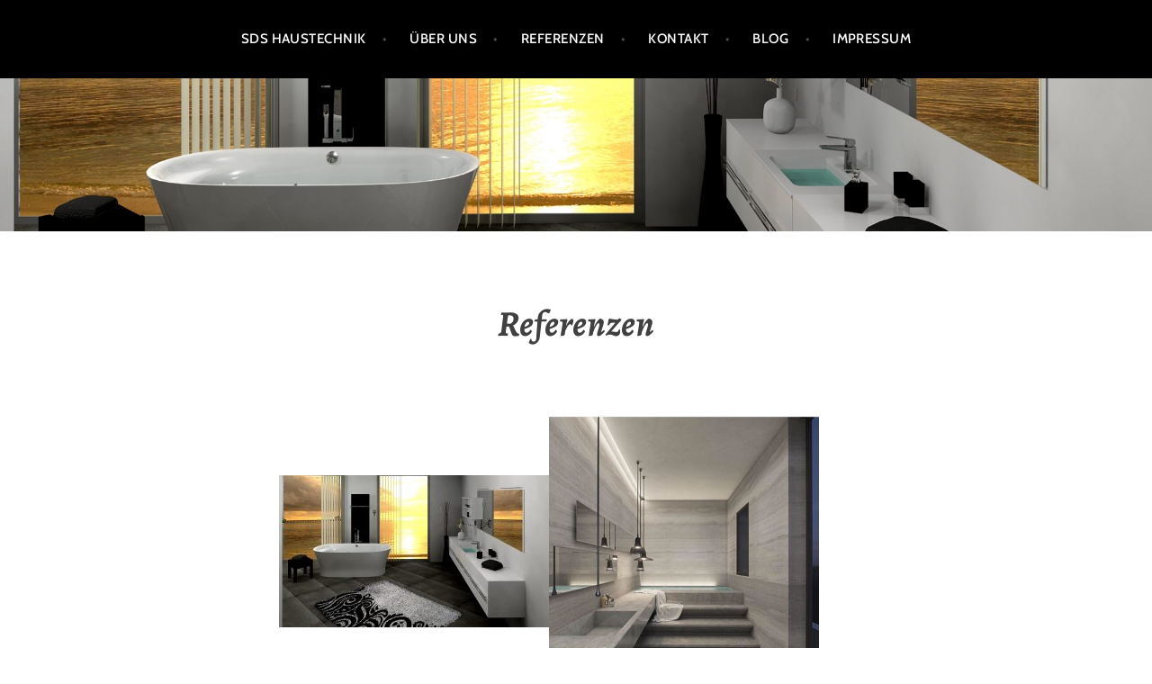

--- FILE ---
content_type: text/html; charset=UTF-8
request_url: http://sds-haustech.de/referenzen
body_size: 6485
content:
<!DOCTYPE html>
<html lang="de">
<head>
<meta charset="UTF-8">
<meta name="viewport" content="width=device-width, initial-scale=1">
<link rel="profile" href="http://gmpg.org/xfn/11">
<link rel="pingback" href="http://sds-haustech.de/xmlrpc.php">

<title>Referenzen &#8211; SDS Haustechnik GmbH</title>
<meta name='robots' content='max-image-preview:large' />

<link rel="alternate" type="application/rss+xml" title="SDS Haustechnik GmbH &raquo; Feed" href="http://sds-haustech.de/feed" />
<link rel="alternate" type="application/rss+xml" title="SDS Haustechnik GmbH &raquo; Kommentar-Feed" href="http://sds-haustech.de/comments/feed" />
<script type="text/javascript">
window._wpemojiSettings = {"baseUrl":"https:\/\/s.w.org\/images\/core\/emoji\/14.0.0\/72x72\/","ext":".png","svgUrl":"https:\/\/s.w.org\/images\/core\/emoji\/14.0.0\/svg\/","svgExt":".svg","source":{"concatemoji":"http:\/\/sds-haustech.de\/wp-includes\/js\/wp-emoji-release.min.js?ver=6.1.9"}};
/*! This file is auto-generated */
!function(e,a,t){var n,r,o,i=a.createElement("canvas"),p=i.getContext&&i.getContext("2d");function s(e,t){var a=String.fromCharCode,e=(p.clearRect(0,0,i.width,i.height),p.fillText(a.apply(this,e),0,0),i.toDataURL());return p.clearRect(0,0,i.width,i.height),p.fillText(a.apply(this,t),0,0),e===i.toDataURL()}function c(e){var t=a.createElement("script");t.src=e,t.defer=t.type="text/javascript",a.getElementsByTagName("head")[0].appendChild(t)}for(o=Array("flag","emoji"),t.supports={everything:!0,everythingExceptFlag:!0},r=0;r<o.length;r++)t.supports[o[r]]=function(e){if(p&&p.fillText)switch(p.textBaseline="top",p.font="600 32px Arial",e){case"flag":return s([127987,65039,8205,9895,65039],[127987,65039,8203,9895,65039])?!1:!s([55356,56826,55356,56819],[55356,56826,8203,55356,56819])&&!s([55356,57332,56128,56423,56128,56418,56128,56421,56128,56430,56128,56423,56128,56447],[55356,57332,8203,56128,56423,8203,56128,56418,8203,56128,56421,8203,56128,56430,8203,56128,56423,8203,56128,56447]);case"emoji":return!s([129777,127995,8205,129778,127999],[129777,127995,8203,129778,127999])}return!1}(o[r]),t.supports.everything=t.supports.everything&&t.supports[o[r]],"flag"!==o[r]&&(t.supports.everythingExceptFlag=t.supports.everythingExceptFlag&&t.supports[o[r]]);t.supports.everythingExceptFlag=t.supports.everythingExceptFlag&&!t.supports.flag,t.DOMReady=!1,t.readyCallback=function(){t.DOMReady=!0},t.supports.everything||(n=function(){t.readyCallback()},a.addEventListener?(a.addEventListener("DOMContentLoaded",n,!1),e.addEventListener("load",n,!1)):(e.attachEvent("onload",n),a.attachEvent("onreadystatechange",function(){"complete"===a.readyState&&t.readyCallback()})),(e=t.source||{}).concatemoji?c(e.concatemoji):e.wpemoji&&e.twemoji&&(c(e.twemoji),c(e.wpemoji)))}(window,document,window._wpemojiSettings);
</script>
<style type="text/css">
img.wp-smiley,
img.emoji {
	display: inline !important;
	border: none !important;
	box-shadow: none !important;
	height: 1em !important;
	width: 1em !important;
	margin: 0 0.07em !important;
	vertical-align: -0.1em !important;
	background: none !important;
	padding: 0 !important;
}
</style>
	<link rel='stylesheet' id='wp-block-library-css' href='http://sds-haustech.de/wp-includes/css/dist/block-library/style.min.css?ver=6.1.9' type='text/css' media='all' />
<link rel='stylesheet' id='classic-theme-styles-css' href='http://sds-haustech.de/wp-includes/css/classic-themes.min.css?ver=1' type='text/css' media='all' />
<style id='global-styles-inline-css' type='text/css'>
body{--wp--preset--color--black: #000000;--wp--preset--color--cyan-bluish-gray: #abb8c3;--wp--preset--color--white: #ffffff;--wp--preset--color--pale-pink: #f78da7;--wp--preset--color--vivid-red: #cf2e2e;--wp--preset--color--luminous-vivid-orange: #ff6900;--wp--preset--color--luminous-vivid-amber: #fcb900;--wp--preset--color--light-green-cyan: #7bdcb5;--wp--preset--color--vivid-green-cyan: #00d084;--wp--preset--color--pale-cyan-blue: #8ed1fc;--wp--preset--color--vivid-cyan-blue: #0693e3;--wp--preset--color--vivid-purple: #9b51e0;--wp--preset--gradient--vivid-cyan-blue-to-vivid-purple: linear-gradient(135deg,rgba(6,147,227,1) 0%,rgb(155,81,224) 100%);--wp--preset--gradient--light-green-cyan-to-vivid-green-cyan: linear-gradient(135deg,rgb(122,220,180) 0%,rgb(0,208,130) 100%);--wp--preset--gradient--luminous-vivid-amber-to-luminous-vivid-orange: linear-gradient(135deg,rgba(252,185,0,1) 0%,rgba(255,105,0,1) 100%);--wp--preset--gradient--luminous-vivid-orange-to-vivid-red: linear-gradient(135deg,rgba(255,105,0,1) 0%,rgb(207,46,46) 100%);--wp--preset--gradient--very-light-gray-to-cyan-bluish-gray: linear-gradient(135deg,rgb(238,238,238) 0%,rgb(169,184,195) 100%);--wp--preset--gradient--cool-to-warm-spectrum: linear-gradient(135deg,rgb(74,234,220) 0%,rgb(151,120,209) 20%,rgb(207,42,186) 40%,rgb(238,44,130) 60%,rgb(251,105,98) 80%,rgb(254,248,76) 100%);--wp--preset--gradient--blush-light-purple: linear-gradient(135deg,rgb(255,206,236) 0%,rgb(152,150,240) 100%);--wp--preset--gradient--blush-bordeaux: linear-gradient(135deg,rgb(254,205,165) 0%,rgb(254,45,45) 50%,rgb(107,0,62) 100%);--wp--preset--gradient--luminous-dusk: linear-gradient(135deg,rgb(255,203,112) 0%,rgb(199,81,192) 50%,rgb(65,88,208) 100%);--wp--preset--gradient--pale-ocean: linear-gradient(135deg,rgb(255,245,203) 0%,rgb(182,227,212) 50%,rgb(51,167,181) 100%);--wp--preset--gradient--electric-grass: linear-gradient(135deg,rgb(202,248,128) 0%,rgb(113,206,126) 100%);--wp--preset--gradient--midnight: linear-gradient(135deg,rgb(2,3,129) 0%,rgb(40,116,252) 100%);--wp--preset--duotone--dark-grayscale: url('#wp-duotone-dark-grayscale');--wp--preset--duotone--grayscale: url('#wp-duotone-grayscale');--wp--preset--duotone--purple-yellow: url('#wp-duotone-purple-yellow');--wp--preset--duotone--blue-red: url('#wp-duotone-blue-red');--wp--preset--duotone--midnight: url('#wp-duotone-midnight');--wp--preset--duotone--magenta-yellow: url('#wp-duotone-magenta-yellow');--wp--preset--duotone--purple-green: url('#wp-duotone-purple-green');--wp--preset--duotone--blue-orange: url('#wp-duotone-blue-orange');--wp--preset--font-size--small: 13px;--wp--preset--font-size--medium: 20px;--wp--preset--font-size--large: 36px;--wp--preset--font-size--x-large: 42px;--wp--preset--spacing--20: 0.44rem;--wp--preset--spacing--30: 0.67rem;--wp--preset--spacing--40: 1rem;--wp--preset--spacing--50: 1.5rem;--wp--preset--spacing--60: 2.25rem;--wp--preset--spacing--70: 3.38rem;--wp--preset--spacing--80: 5.06rem;}:where(.is-layout-flex){gap: 0.5em;}body .is-layout-flow > .alignleft{float: left;margin-inline-start: 0;margin-inline-end: 2em;}body .is-layout-flow > .alignright{float: right;margin-inline-start: 2em;margin-inline-end: 0;}body .is-layout-flow > .aligncenter{margin-left: auto !important;margin-right: auto !important;}body .is-layout-constrained > .alignleft{float: left;margin-inline-start: 0;margin-inline-end: 2em;}body .is-layout-constrained > .alignright{float: right;margin-inline-start: 2em;margin-inline-end: 0;}body .is-layout-constrained > .aligncenter{margin-left: auto !important;margin-right: auto !important;}body .is-layout-constrained > :where(:not(.alignleft):not(.alignright):not(.alignfull)){max-width: var(--wp--style--global--content-size);margin-left: auto !important;margin-right: auto !important;}body .is-layout-constrained > .alignwide{max-width: var(--wp--style--global--wide-size);}body .is-layout-flex{display: flex;}body .is-layout-flex{flex-wrap: wrap;align-items: center;}body .is-layout-flex > *{margin: 0;}:where(.wp-block-columns.is-layout-flex){gap: 2em;}.has-black-color{color: var(--wp--preset--color--black) !important;}.has-cyan-bluish-gray-color{color: var(--wp--preset--color--cyan-bluish-gray) !important;}.has-white-color{color: var(--wp--preset--color--white) !important;}.has-pale-pink-color{color: var(--wp--preset--color--pale-pink) !important;}.has-vivid-red-color{color: var(--wp--preset--color--vivid-red) !important;}.has-luminous-vivid-orange-color{color: var(--wp--preset--color--luminous-vivid-orange) !important;}.has-luminous-vivid-amber-color{color: var(--wp--preset--color--luminous-vivid-amber) !important;}.has-light-green-cyan-color{color: var(--wp--preset--color--light-green-cyan) !important;}.has-vivid-green-cyan-color{color: var(--wp--preset--color--vivid-green-cyan) !important;}.has-pale-cyan-blue-color{color: var(--wp--preset--color--pale-cyan-blue) !important;}.has-vivid-cyan-blue-color{color: var(--wp--preset--color--vivid-cyan-blue) !important;}.has-vivid-purple-color{color: var(--wp--preset--color--vivid-purple) !important;}.has-black-background-color{background-color: var(--wp--preset--color--black) !important;}.has-cyan-bluish-gray-background-color{background-color: var(--wp--preset--color--cyan-bluish-gray) !important;}.has-white-background-color{background-color: var(--wp--preset--color--white) !important;}.has-pale-pink-background-color{background-color: var(--wp--preset--color--pale-pink) !important;}.has-vivid-red-background-color{background-color: var(--wp--preset--color--vivid-red) !important;}.has-luminous-vivid-orange-background-color{background-color: var(--wp--preset--color--luminous-vivid-orange) !important;}.has-luminous-vivid-amber-background-color{background-color: var(--wp--preset--color--luminous-vivid-amber) !important;}.has-light-green-cyan-background-color{background-color: var(--wp--preset--color--light-green-cyan) !important;}.has-vivid-green-cyan-background-color{background-color: var(--wp--preset--color--vivid-green-cyan) !important;}.has-pale-cyan-blue-background-color{background-color: var(--wp--preset--color--pale-cyan-blue) !important;}.has-vivid-cyan-blue-background-color{background-color: var(--wp--preset--color--vivid-cyan-blue) !important;}.has-vivid-purple-background-color{background-color: var(--wp--preset--color--vivid-purple) !important;}.has-black-border-color{border-color: var(--wp--preset--color--black) !important;}.has-cyan-bluish-gray-border-color{border-color: var(--wp--preset--color--cyan-bluish-gray) !important;}.has-white-border-color{border-color: var(--wp--preset--color--white) !important;}.has-pale-pink-border-color{border-color: var(--wp--preset--color--pale-pink) !important;}.has-vivid-red-border-color{border-color: var(--wp--preset--color--vivid-red) !important;}.has-luminous-vivid-orange-border-color{border-color: var(--wp--preset--color--luminous-vivid-orange) !important;}.has-luminous-vivid-amber-border-color{border-color: var(--wp--preset--color--luminous-vivid-amber) !important;}.has-light-green-cyan-border-color{border-color: var(--wp--preset--color--light-green-cyan) !important;}.has-vivid-green-cyan-border-color{border-color: var(--wp--preset--color--vivid-green-cyan) !important;}.has-pale-cyan-blue-border-color{border-color: var(--wp--preset--color--pale-cyan-blue) !important;}.has-vivid-cyan-blue-border-color{border-color: var(--wp--preset--color--vivid-cyan-blue) !important;}.has-vivid-purple-border-color{border-color: var(--wp--preset--color--vivid-purple) !important;}.has-vivid-cyan-blue-to-vivid-purple-gradient-background{background: var(--wp--preset--gradient--vivid-cyan-blue-to-vivid-purple) !important;}.has-light-green-cyan-to-vivid-green-cyan-gradient-background{background: var(--wp--preset--gradient--light-green-cyan-to-vivid-green-cyan) !important;}.has-luminous-vivid-amber-to-luminous-vivid-orange-gradient-background{background: var(--wp--preset--gradient--luminous-vivid-amber-to-luminous-vivid-orange) !important;}.has-luminous-vivid-orange-to-vivid-red-gradient-background{background: var(--wp--preset--gradient--luminous-vivid-orange-to-vivid-red) !important;}.has-very-light-gray-to-cyan-bluish-gray-gradient-background{background: var(--wp--preset--gradient--very-light-gray-to-cyan-bluish-gray) !important;}.has-cool-to-warm-spectrum-gradient-background{background: var(--wp--preset--gradient--cool-to-warm-spectrum) !important;}.has-blush-light-purple-gradient-background{background: var(--wp--preset--gradient--blush-light-purple) !important;}.has-blush-bordeaux-gradient-background{background: var(--wp--preset--gradient--blush-bordeaux) !important;}.has-luminous-dusk-gradient-background{background: var(--wp--preset--gradient--luminous-dusk) !important;}.has-pale-ocean-gradient-background{background: var(--wp--preset--gradient--pale-ocean) !important;}.has-electric-grass-gradient-background{background: var(--wp--preset--gradient--electric-grass) !important;}.has-midnight-gradient-background{background: var(--wp--preset--gradient--midnight) !important;}.has-small-font-size{font-size: var(--wp--preset--font-size--small) !important;}.has-medium-font-size{font-size: var(--wp--preset--font-size--medium) !important;}.has-large-font-size{font-size: var(--wp--preset--font-size--large) !important;}.has-x-large-font-size{font-size: var(--wp--preset--font-size--x-large) !important;}
.wp-block-navigation a:where(:not(.wp-element-button)){color: inherit;}
:where(.wp-block-columns.is-layout-flex){gap: 2em;}
.wp-block-pullquote{font-size: 1.5em;line-height: 1.6;}
</style>
<link rel='stylesheet' id='argent-style-css' href='http://sds-haustech.de/wp-content/themes/argent/style.css?ver=6.1.9' type='text/css' media='all' />
<style id='argent-style-inline-css' type='text/css'>
.site-branding { background-image: url(http://sds-haustech.de/wp-content/uploads/2017/12/cropped-Grosses-Luxusbad-mit-dunklen-Fliesen.jpg); }
</style>
<link rel='stylesheet' id='argent-fonts-css' href='http://sds-haustech.de/wp-content/uploads/omgf/argent-fonts/argent-fonts.css?ver=1668177529' type='text/css' media='all' />
<link rel='stylesheet' id='genericons-css' href='http://sds-haustech.de/wp-content/themes/argent/genericons/genericons.css?ver=3.4.1' type='text/css' media='all' />
<link rel='stylesheet' id='jquery-lazyloadxt-spinner-css-css' href='//sds-haustech.de/wp-content/plugins/a3-lazy-load/assets/css/jquery.lazyloadxt.spinner.css?ver=6.1.9' type='text/css' media='all' />
<script type='text/javascript' src='http://sds-haustech.de/wp-includes/js/jquery/jquery.min.js?ver=3.6.1' id='jquery-core-js'></script>
<script type='text/javascript' src='http://sds-haustech.de/wp-includes/js/jquery/jquery-migrate.min.js?ver=3.3.2' id='jquery-migrate-js'></script>
<link rel="https://api.w.org/" href="http://sds-haustech.de/wp-json/" /><link rel="alternate" type="application/json" href="http://sds-haustech.de/wp-json/wp/v2/pages/47" /><link rel="EditURI" type="application/rsd+xml" title="RSD" href="http://sds-haustech.de/xmlrpc.php?rsd" />
<link rel="wlwmanifest" type="application/wlwmanifest+xml" href="http://sds-haustech.de/wp-includes/wlwmanifest.xml" />
<meta name="generator" content="WordPress 6.1.9" />
<link rel="canonical" href="http://sds-haustech.de/referenzen" />
<link rel='shortlink' href='http://sds-haustech.de/?p=47' />
<link rel="alternate" type="application/json+oembed" href="http://sds-haustech.de/wp-json/oembed/1.0/embed?url=http%3A%2F%2Fsds-haustech.de%2Freferenzen" />
<link rel="alternate" type="text/xml+oembed" href="http://sds-haustech.de/wp-json/oembed/1.0/embed?url=http%3A%2F%2Fsds-haustech.de%2Freferenzen&#038;format=xml" />
<style type="text/css" media="screen">input#akismet_privacy_check { float: left; margin: 7px 7px 7px 0; width: 13px; }</style><style type="text/css">.broken_link, a.broken_link {
	text-decoration: line-through;
}</style>	<style type="text/css">
			.site-title,
		.site-description {
			position: absolute;
			clip: rect(1px, 1px, 1px, 1px);
		}
	
	</style>
<link rel="icon" href="http://sds-haustech.de/wp-content/uploads/2017/12/Neue-Bitmap-2.bmp" sizes="32x32" />
<link rel="icon" href="http://sds-haustech.de/wp-content/uploads/2017/12/Neue-Bitmap-2.bmp" sizes="192x192" />
<link rel="apple-touch-icon" href="http://sds-haustech.de/wp-content/uploads/2017/12/Neue-Bitmap-2.bmp" />
<meta name="msapplication-TileImage" content="http://sds-haustech.de/wp-content/uploads/2017/12/Neue-Bitmap-2.bmp" />
</head>

<body class="page-template-default page page-id-47 without-featured-image">
<div id="page" class="hfeed site">
	<a class="skip-link screen-reader-text" href="#content">Zum Inhalt springen</a>

	<header id="masthead" class="site-header" role="banner">

		<nav id="site-navigation" class="main-navigation" role="navigation">
			<button class="menu-toggle" aria-controls="primary-menu" aria-expanded="false">Menü</button>
			<div class="menu-oberes-menue-container"><ul id="primary-menu" class="menu"><li id="menu-item-19" class="menu-item menu-item-type-custom menu-item-object-custom menu-item-home menu-item-19"><a href="http://sds-haustech.de/">SDS Haustechnik</a></li>
<li id="menu-item-20" class="menu-item menu-item-type-post_type menu-item-object-page menu-item-20"><a href="http://sds-haustech.de/ueber-mich">Über uns</a></li>
<li id="menu-item-50" class="menu-item menu-item-type-post_type menu-item-object-page current-menu-item page_item page-item-47 current_page_item menu-item-50"><a href="http://sds-haustech.de/referenzen" aria-current="page">Referenzen</a></li>
<li id="menu-item-22" class="menu-item menu-item-type-post_type menu-item-object-page menu-item-22"><a href="http://sds-haustech.de/kontakt">Kontakt</a></li>
<li id="menu-item-21" class="menu-item menu-item-type-post_type menu-item-object-page menu-item-21"><a href="http://sds-haustech.de/blog">Blog</a></li>
<li id="menu-item-70" class="menu-item menu-item-type-post_type menu-item-object-page menu-item-70"><a href="http://sds-haustech.de/impressum">Impressum</a></li>
</ul></div>		</nav><!-- #site-navigation -->

		<div class="site-branding">
			<h1 class="site-title"><a href="http://sds-haustech.de/" rel="home">SDS Haustechnik GmbH</a></h1>
			<h2 class="site-description">Badsanierung und Heizungserneuerung</h2>
		</div><!-- .site-branding -->

	</header><!-- #masthead -->

	<div id="content" class="site-content">

	<div id="primary" class="content-area">
		<main id="main" class="site-main" role="main">

			
				
<article id="post-47" class="post-47 page type-page status-publish hentry">
	<header class="page-header">
		<h1 class="page-title">Referenzen</h1>	</header><!-- .page-header -->

	<div class="page-content">
		<p><img decoding="async" class="lazy lazy-hidden alignnone size-medium wp-image-39" src="//sds-haustech.de/wp-content/plugins/a3-lazy-load/assets/images/lazy_placeholder.gif" data-lazy-type="image" data-src="http://sds-haustech.de/wp-content/uploads/2017/12/Grosses-Luxusbad-mit-dunklen-Fliesen-300x169.jpg" alt="" width="300" height="169" srcset="" data-srcset="http://sds-haustech.de/wp-content/uploads/2017/12/Grosses-Luxusbad-mit-dunklen-Fliesen-300x169.jpg 300w, http://sds-haustech.de/wp-content/uploads/2017/12/Grosses-Luxusbad-mit-dunklen-Fliesen-768x432.jpg 768w, http://sds-haustech.de/wp-content/uploads/2017/12/Grosses-Luxusbad-mit-dunklen-Fliesen-1024x576.jpg 1024w, http://sds-haustech.de/wp-content/uploads/2017/12/Grosses-Luxusbad-mit-dunklen-Fliesen-660x371.jpg 660w, http://sds-haustech.de/wp-content/uploads/2017/12/Grosses-Luxusbad-mit-dunklen-Fliesen.jpg 1920w" sizes="(max-width: 300px) 100vw, 300px" /><noscript><img decoding="async" class="alignnone size-medium wp-image-39" src="http://sds-haustech.de/wp-content/uploads/2017/12/Grosses-Luxusbad-mit-dunklen-Fliesen-300x169.jpg" alt="" width="300" height="169" srcset="http://sds-haustech.de/wp-content/uploads/2017/12/Grosses-Luxusbad-mit-dunklen-Fliesen-300x169.jpg 300w, http://sds-haustech.de/wp-content/uploads/2017/12/Grosses-Luxusbad-mit-dunklen-Fliesen-768x432.jpg 768w, http://sds-haustech.de/wp-content/uploads/2017/12/Grosses-Luxusbad-mit-dunklen-Fliesen-1024x576.jpg 1024w, http://sds-haustech.de/wp-content/uploads/2017/12/Grosses-Luxusbad-mit-dunklen-Fliesen-660x371.jpg 660w, http://sds-haustech.de/wp-content/uploads/2017/12/Grosses-Luxusbad-mit-dunklen-Fliesen.jpg 1920w" sizes="(max-width: 300px) 100vw, 300px" /></noscript><img decoding="async" loading="lazy" class="lazy lazy-hidden alignnone size-medium wp-image-33" src="//sds-haustech.de/wp-content/plugins/a3-lazy-load/assets/images/lazy_placeholder.gif" data-lazy-type="image" data-src="http://sds-haustech.de/wp-content/uploads/2017/12/Image-1-1-300x300.png" alt="" width="300" height="300" srcset="" data-srcset="http://sds-haustech.de/wp-content/uploads/2017/12/Image-1-1-300x300.png 300w, http://sds-haustech.de/wp-content/uploads/2017/12/Image-1-1-150x150.png 150w, http://sds-haustech.de/wp-content/uploads/2017/12/Image-1-1-1024x1019.png 1024w, http://sds-haustech.de/wp-content/uploads/2017/12/Image-1-1-660x657.png 660w, http://sds-haustech.de/wp-content/uploads/2017/12/Image-1-1.png 1242w" sizes="(max-width: 300px) 100vw, 300px" /><noscript><img decoding="async" loading="lazy" class="alignnone size-medium wp-image-33" src="http://sds-haustech.de/wp-content/uploads/2017/12/Image-1-1-300x300.png" alt="" width="300" height="300" srcset="http://sds-haustech.de/wp-content/uploads/2017/12/Image-1-1-300x300.png 300w, http://sds-haustech.de/wp-content/uploads/2017/12/Image-1-1-150x150.png 150w, http://sds-haustech.de/wp-content/uploads/2017/12/Image-1-1-1024x1019.png 1024w, http://sds-haustech.de/wp-content/uploads/2017/12/Image-1-1-660x657.png 660w, http://sds-haustech.de/wp-content/uploads/2017/12/Image-1-1.png 1242w" sizes="(max-width: 300px) 100vw, 300px" /></noscript><img decoding="async" loading="lazy" class="lazy lazy-hidden alignnone size-medium wp-image-37" src="//sds-haustech.de/wp-content/plugins/a3-lazy-load/assets/images/lazy_placeholder.gif" data-lazy-type="image" data-src="http://sds-haustech.de/wp-content/uploads/2017/12/Image-1-243x300.png" alt="" width="243" height="300" srcset="" data-srcset="http://sds-haustech.de/wp-content/uploads/2017/12/Image-1-243x300.png 243w, http://sds-haustech.de/wp-content/uploads/2017/12/Image-1-768x947.png 768w, http://sds-haustech.de/wp-content/uploads/2017/12/Image-1-831x1024.png 831w, http://sds-haustech.de/wp-content/uploads/2017/12/Image-1-660x814.png 660w, http://sds-haustech.de/wp-content/uploads/2017/12/Image-1.png 1242w" sizes="(max-width: 243px) 100vw, 243px" /><noscript><img decoding="async" loading="lazy" class="alignnone size-medium wp-image-37" src="http://sds-haustech.de/wp-content/uploads/2017/12/Image-1-243x300.png" alt="" width="243" height="300" srcset="http://sds-haustech.de/wp-content/uploads/2017/12/Image-1-243x300.png 243w, http://sds-haustech.de/wp-content/uploads/2017/12/Image-1-768x947.png 768w, http://sds-haustech.de/wp-content/uploads/2017/12/Image-1-831x1024.png 831w, http://sds-haustech.de/wp-content/uploads/2017/12/Image-1-660x814.png 660w, http://sds-haustech.de/wp-content/uploads/2017/12/Image-1.png 1242w" sizes="(max-width: 243px) 100vw, 243px" /></noscript></p>
	</div><!-- .page-content -->

	<footer class="entry-footer entry-meta">
			</footer><!-- .entry-footer -->
</article><!-- #post-## -->

				
			
		</main><!-- #main -->
	</div><!-- #primary -->


<div id="secondary" class="footer-widget-area" role="complementary">
	<div class="widget-wrapper">
				<div id="widget-area-1" class="widget-area">
			<aside id="text-2" class="widget widget_text"><h1 class="widget-title">HIER findest du uns</h1>			<div class="textwidget"><p><strong></strong><br />
Auhofstraße 11<br />
63741 Aschaffenburg<br />
Tel.: +49 (0) 6021 / 580 90 83<br />
Email:  info@sds-haustech.de<br />
Öffnungszeiten- Büro<br />
Mo-Do  08:00 bis 17: 00 Uhr<br />
Fr 08:00 bis 12:00 Uhr</p>
<p>&nbsp;</p>
<p>&nbsp;</p>
</div>
		</aside>		</div><!-- #widget-area-1 -->
		
		
				<div id="widget-area-3" class="widget-area">
			<aside id="search-4" class="widget widget_search"><h1 class="widget-title">Suche</h1><form role="search" method="get" class="search-form" action="http://sds-haustech.de/">
				<label>
					<span class="screen-reader-text">Suche nach:</span>
					<input type="search" class="search-field" placeholder="Suchen …" value="" name="s" />
				</label>
				<input type="submit" class="search-submit" value="Suchen" />
			</form></aside>		</div><!-- #widget-area-3 -->
			</div><!-- .widget-wrapper -->
</div><!-- #secondary -->

	</div><!-- #content -->

	<footer id="colophon" class="site-footer" role="contentinfo">
		<div class="site-info">
			<a href="http://wordpress.org/">Proudly powered by WordPress</a>
			<span class="sep"> | </span>
			Theme: Argent von <a href="https://wordpress.com/themes/" rel="designer">Automattic</a>.		</div><!-- .site-info -->
	</footer><!-- #colophon -->
</div><!-- #page -->

<script type='text/javascript' src='http://sds-haustech.de/wp-content/themes/argent/js/argent.js?ver=20150326' id='argent-js-js'></script>
<script type='text/javascript' src='http://sds-haustech.de/wp-content/themes/argent/js/navigation.js?ver=20120206' id='argent-navigation-js'></script>
<script type='text/javascript' src='http://sds-haustech.de/wp-content/themes/argent/js/skip-link-focus-fix.js?ver=20130115' id='argent-skip-link-focus-fix-js'></script>
<script type='text/javascript' id='jquery-lazyloadxt-js-extra'>
/* <![CDATA[ */
var a3_lazyload_params = {"apply_images":"1","apply_videos":"1"};
var a3_lazyload_params = {"apply_images":"1","apply_videos":"1"};
/* ]]> */
</script>
<script type='text/javascript' src='//sds-haustech.de/wp-content/plugins/a3-lazy-load/assets/js/jquery.lazyloadxt.min.js?ver=1.8.2' id='jquery-lazyloadxt-js'></script>
<script type='text/javascript' src='//sds-haustech.de/wp-content/plugins/a3-lazy-load/assets/js/jquery.lazyloadxt.srcset.min.js?ver=1.8.2' id='jquery-lazyloadxt-srcset-js'></script>
<script type='text/javascript' id='jquery-lazyloadxt-extend-js-extra'>
/* <![CDATA[ */
var a3_lazyload_extend_params = {"edgeY":"0"};
var a3_lazyload_extend_params = {"edgeY":"0"};
/* ]]> */
</script>
<script type='text/javascript' src='//sds-haustech.de/wp-content/plugins/a3-lazy-load/assets/js/jquery.lazyloadxt.extend.js?ver=1.8.2' id='jquery-lazyloadxt-extend-js'></script>

</body>
</html>
